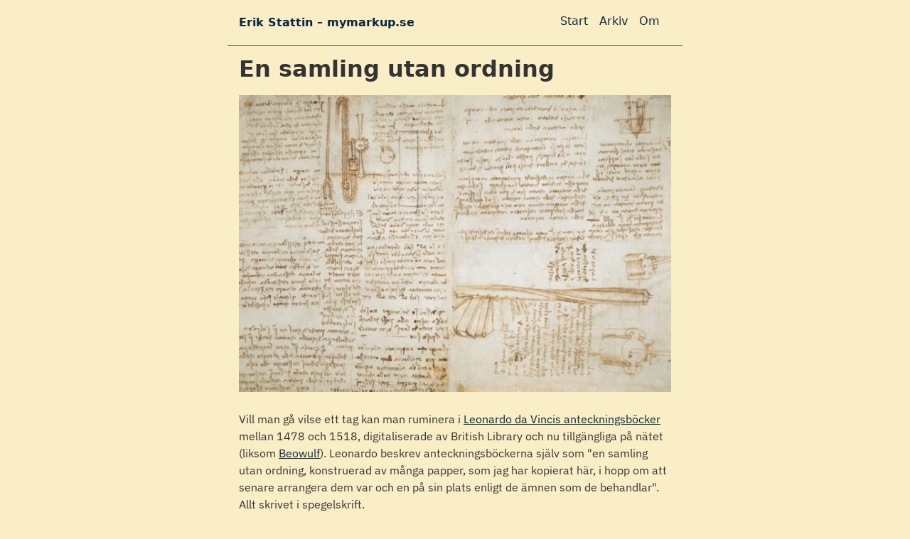

--- FILE ---
content_type: text/html; charset=utf-8
request_url: https://mymarkup.se/2013/02/11/en-samling-utan-ordning/
body_size: 4648
content:
<!DOCTYPE html><html lang="en"><head>

		<meta charset="utf-8">
		<meta name="viewport" content="width=device-width, initial-scale=1.0">
		<meta name="robots" content="index,follow"><!-- All Search Engines -->
		<meta name="googlebot" content="index,follow"><!-- Google Specific -->
		<title>En samling utan ordning</title>
		<meta name="author" content="Erik Stattin">
		<meta name="description" content="Sedan 2001">

		<meta property="og:type" content="website">
		<meta property="og:url" content="https://mymarkup.se">
		<meta property="og:locale" content="sv_SE">
		<meta property="og:title" content="En samling utan ordning">
		<meta property="og:description" content="Sedan 2001">
		<meta property="og:image" content="https://mymarkup.se/about/rX-Tvjqb5Q-955.avif">
		<meta property="og:image:alt" content="Komet">

		<meta name="twitter:url" content="https://mymarkup.se">
		<meta name="twitter:title" content="En samling utan ordning">
		<meta name="twitter:description" content="Sedan 2001">
		<meta name="twitter:image" content="https://mymarkup.se/about/rX-Tvjqb5Q-955.avif">
		<meta name="twitter:image:alt" content="Komet">

		<link rel="icon" href="/img/1f63d.svg" type="image/svg+xml">

		<link rel="alternate" href="feed/index.xml" type="application/atom+xml" title="Erik Stattin – mymarkup.se">
		<meta name="generator" content="Eleventy v3.1.2">
		
		<style>/**
 * okaidia theme for JavaScript, CSS and HTML
 * Loosely based on Monokai textmate theme by http://www.monokai.nl/
 * @author ocodia
 */

code[class*="language-"],
pre[class*="language-"] {
	color: #f8f8f2;
	background: none;
	text-shadow: 0 1px rgba(0, 0, 0, 0.3);
	font-family: Consolas, Monaco, 'Andale Mono', 'Ubuntu Mono', monospace;
	font-size: 1em;
	text-align: left;
	white-space: pre;
	word-spacing: normal;
	word-break: normal;
	word-wrap: normal;
	line-height: 1.5;

	-moz-tab-size: 4;
	-o-tab-size: 4;
	tab-size: 4;

	-webkit-hyphens: none;
	-moz-hyphens: none;
	-ms-hyphens: none;
	hyphens: none;
}

/* Code blocks */
pre[class*="language-"] {
	padding: 1em;
	margin: .5em 0;
	overflow: auto;
	border-radius: 0.3em;
}

:not(pre) > code[class*="language-"],
pre[class*="language-"] {
	background: #272822;
}

/* Inline code */
:not(pre) > code[class*="language-"] {
	padding: .1em;
	border-radius: .3em;
	white-space: normal;
}

.token.comment,
.token.prolog,
.token.doctype,
.token.cdata {
	color: #8292a2;
}

.token.punctuation {
	color: #f8f8f2;
}

.token.namespace {
	opacity: .7;
}

.token.property,
.token.tag,
.token.constant,
.token.symbol,
.token.deleted {
	color: #f92672;
}

.token.boolean,
.token.number {
	color: #ae81ff;
}

.token.selector,
.token.attr-name,
.token.string,
.token.char,
.token.builtin,
.token.inserted {
	color: #a6e22e;
}

.token.operator,
.token.entity,
.token.url,
.language-css .token.string,
.style .token.string,
.token.variable {
	color: #f8f8f2;
}

.token.atrule,
.token.attr-value,
.token.function,
.token.class-name {
	color: #e6db74;
}

.token.keyword {
	color: #66d9ef;
}

.token.regex,
.token.important {
	color: #fd971f;
}

.token.important,
.token.bold {
	font-weight: bold;
}
.token.italic {
	font-style: italic;
}

.token.entity {
	cursor: help;
}
/*
 * New diff- syntax
 */

pre[class*="language-diff-"] {
	--eleventy-code-padding: 1.25em;
	padding-left: var(--eleventy-code-padding);
	padding-right: var(--eleventy-code-padding);
}
.token.deleted {
	background-color: hsl(0, 51%, 37%);
	color: inherit;
}
.token.inserted {
	background-color: hsl(126, 31%, 39%);
	color: inherit;
}

/* Make the + and - characters unselectable for copy/paste */
.token.prefix.unchanged,
.token.prefix.inserted,
.token.prefix.deleted {
	-webkit-user-select: none;
	user-select: none;
	display: inline-flex;
	align-items: center;
	justify-content: center;
	padding-top: 2px;
	padding-bottom: 2px;
}
.token.prefix.inserted,
.token.prefix.deleted {
	width: var(--eleventy-code-padding);
	background-color: rgba(0,0,0,.2);
}

/* Optional: full-width background color */
.token.inserted:not(.prefix),
.token.deleted:not(.prefix) {
	display: block;
	margin-left: calc(-1 * var(--eleventy-code-padding));
	margin-right: calc(-1 * var(--eleventy-code-padding));
	text-decoration: none; /* override del, ins, mark defaults */
	color: inherit; /* override del, ins, mark defaults */
}
/* This is an arbitrary CSS string added to the bundle */
/* Defaults */
:root {
	--font-family: 'IBMPlex';
	--font-family-system: -apple-system, system-ui, sans-serif;
	--font-family-monospace: Consolas, Menlo, Monaco, Andale Mono WT, Andale Mono, Lucida Console, Lucida Sans Typewriter, DejaVu Sans Mono, Bitstream Vera Sans Mono, Liberation Mono, Nimbus Mono L, Courier New, Courier, monospace;
}

@font-face {
  font-family: 'IBMPlex';
  src: url('/fonts/IBMPlex/IBMPlexSans-VariableFont_wdth,wght.ttf') format('truetype');
  font-weight: normal;
  font-style: normal;
}

/* Theme colors */
:root {
	--color-gray-20: #e0e0e0;
	--color-gray-50: #C0C0C0;
	--color-gray-90: #333;

	--color-black: #444;

	--background-color: #FAEEC6 ;

	--text-color: var(--color-gray-90);
	--text-color-link: #082840;
	--text-color-link-active: #5f2b48;
	--text-color-link-visited: #17050F;

	--syntax-tab-size: 2;
}

@media (prefers-color-scheme: dark) {
	:root {
		--color-gray-20: #e0e0e0;
		--color-gray-50: #C0C0C0;
		--color-gray-90: #dad8d8;

		/* --text-color is assigned to --color-gray-_ above */
		--text-color-link: #1493fb;
		--text-color-link-active: #6969f7;
		--text-color-link-visited: #a6a6f8;

		--background-color: #15202b;
	}
}


/* Global stylesheet */
* {
	box-sizing: border-box;
}

@view-transition {
	navigation: auto;
}

html,

html {
	overflow-y: scroll;
}
body {
	padding: 0;
	margin: 0 auto;
	font-family: var(--font-family-system);
	color: var(--text-color);
	background-color: var(--background-color);
	line-height: 200%;
	max-width: 40em;
}

article {
	padding: 0;
	margin: 0 auto;
	font-family: var(--font-family);
	color: var(--text-color);
	background-color: var(--background-color);
	line-height: 200%;
	max-width: 40em;
}

/* https://www.a11yproject.com/posts/how-to-hide-content/ */
.visually-hidden {
  position: absolute;
  width: 1px;
  height: 1px;
  padding: 0;
  margin: -1px;
  overflow: hidden;
  clip: rect(0 0 0 0);
  border: 0;
}

/* Fluid images via https://www.zachleat.com/web/fluid-images/ */
img {
  max-width: 100%;
}
img[width][height] {
  height: auto;
}
img[src$=".svg"] {
  width: 100%;
  height: auto;
  max-width: none;
}

p:last-child {
	margin-bottom: 0;
}
p {
	line-height: 1.5;
}

li {
	line-height: 1.5;
}

a[href] {
	color: var(--text-color-link);
}
a[href]:visited {
	color: var(--text-color-link-visited);
}
a[href]:hover,
a[href]:active {
	color: var(--text-color-link-active);
}

main,
footer {
	padding: 1rem;
}
main :first-child {
	margin-top: 0;
}

header {
	border-bottom: 1px solid var(--color-black);
}
header:after {
	content: "";
	display: table;
	clear: both;
}

.links-nextprev {
	display: flex;
	justify-content: space-between;
	gap: .5em 1em;
	list-style: "";
	border-top: 1px solid var(--color-gray-20);
	padding: 1em 0;
}
.links-nextprev > * {
	flex-grow: 1;
}
.links-nextprev-next {
	text-align: right;
}

table {
	margin: 1em 0;
}
table td,
table th {
	padding-right: 1em;
}

pre,
code {
	font-family: var(--font-family-monospace);
}
pre:not([class*="language-"]) {
	margin: .5em 0;
	line-height: 1.375; /* 22px /16 */
	-moz-tab-size: var(--syntax-tab-size);
	-o-tab-size: var(--syntax-tab-size);
	tab-size: var(--syntax-tab-size);
	-webkit-hyphens: none;
	-ms-hyphens: none;
	hyphens: none;
	direction: ltr;
	text-align: left;
	white-space: pre;
	word-spacing: normal;
	word-break: normal;
	overflow-x: auto;
}
code {
	word-break: break-all;
}

/* Header */
header {
	display: flex;
	justify-content: space-between;
	gap: 1em .5em;
	flex-wrap: wrap;
	align-items: center;
	padding: 1em;
}

header nav {
  margin-left: auto;
}


.home-link {
	font-size: 1em; /* 16px /16 */
	font-weight: 700;
	margin-right: 2em;
}
.home-link:link:not(:hover) {
	text-decoration: none;
}

/* Nav */
.nav {
	display: flex;
	gap: 1em;
	padding: 0;
	margin: 0;
	list-style: none;
}
.nav-item {
	display: inline-block;
	margin-right: 1em;
}
.nav-item a[href]:not(:hover) {
	text-decoration: none;
}
.nav a[href][aria-current="page"] {
	text-decoration: underline;
}

/* Posts list */
.postlist {
	list-style: none;
	padding: 0;
	padding-left: 1.5rem;
}
.postlist-item {
	display: flex;
	flex-wrap: wrap;
	align-items: baseline;
	counter-increment: start-from -1;
	margin-bottom: 1em;
}
.postlist-item:before {
	display: inline-block;
	pointer-events: none;
	content: "" counter(start-from, decimal-leading-zero) ". ";
	line-height: 100%;
	text-align: right;
	margin-left: -1.5rem;
}
.postlist-date,
.postlist-item:before {
	font-size: 0.8125em; /* 13px /16 */
	color: var(--color-gray-90);
}
.postlist-date {
	word-spacing: -0.5px;
}
.postlist-link {
	font-size: 1.1875em; /* 19px /16 */
	font-weight: 700;
	flex-basis: calc(100% - 1.5rem);
	padding-left: .25em;
	padding-right: .5em;
	text-underline-position: from-font;
	text-underline-offset: 0;
	text-decoration-thickness: 1px;
}
.postlist-item-active .postlist-link {
	font-weight: bold;
}

/* Tags */
.post-tag {
	display: inline-flex;
	align-items: center;
	justify-content: center;
	text-transform: capitalize;
	font-style: italic;
}
.postlist-item > .post-tag {
	align-self: center;
}

/* Tags list */
.post-metadata {
	display: inline-flex;
	flex-wrap: wrap;
	gap: .5em;
	list-style: none;
	padding: 0;
	margin: 0;
	font-size: 0.75em;
}
.post-metadata time {
	margin-right: 1em;
}

blockquote {
  border-left: 5px solid orange; /* Creates the left orange bar */
  padding-left: 10px; /* Adds space between the bar and the text */
  margin: 20px 0; /* Adds vertical spacing for separation */
  font-style: italic; /* Optional: Makes the text italic */
  color: #555; /* Optional: Sets the text color */
 /* background-color: #f9f9f9; /* Optional: Adds a light background color */
}

blockquote cite {
    display: block; /* Makes the <cite> element start on a new line */
    font-style: italic; /* Makes the text italic */
    font-size: 0.70em;
    margin-top: 10px; /* Adds some space above the <cite> element */
   /* margin-left: 20px; */
    color: black;
    padding: 2px;
    background-color: #FDB2A2 ;
}

.links-post {
	background-color:;
	padding-top: 1em;
	padding-bottom: 1em;
/*	border: solid; color: #E6E4D9; 
	border-width: 1px; */
	color: black;
}

ul {
  list-style-type: square;}

ul li {
    margin-bottom: 5px;

}

ol li {
    margin-bottom: 0.4em;

}

footer {
	font-size: 0.75em;
	font-color: #B2BEB5;
}

.rounded {
    border-radius: 8px; /* adjust as needed */
}


hr {
  border: none;
  height: 1px;
  background-color: #444;
  margin: 2rem 0;
}

/* Anchor links only on the start page */
.home a {
  text-decoration: none;
  font-style: none;
  font-size:1.5em;
}

.latest {
	text-decoration: none;
	font-style: none;
	font-weight: bold;
	padding-bottom: 0.5em;

}</style>
	</head>
	<body>
		<a href="#skip" class="visually-hidden">Skip to main content</a>

		<header>
			<a href="/" class="home-link">Erik Stattin – mymarkup.se</a>
			<nav class="nav-wrapper">
				<h2 class="visually-hidden" id="top-level-navigation-menu">Top level navigation menu</h2>
				<ul class="nav">
					<li class="nav-item"><a href="/feed/index.xml"></a></li>
					<li class="nav-item"><a href="/">Start</a></li>
					<li class="nav-item"><a href="/arkiv/">Arkiv</a></li>
					<li class="nav-item"><a href="/about/">Om</a></li>
				</ul>
			</nav>
		</header>

		<main id="skip">

			<heading-anchors>
				
<h1 id="en-samling-utan-ordning">En samling utan ordning</h1>

<article>
<picture><source type="image/avif" srcset="/2013/02/11/en-samling-utan-ordning/pQRW2gjUX0-650.avif 650w"><source type="image/webp" srcset="/2013/02/11/en-samling-utan-ordning/pQRW2gjUX0-650.webp 650w"><img loading="lazy" decoding="async" src="/2013/02/11/en-samling-utan-ordning/pQRW2gjUX0-650.jpeg" alt="leonard_notebook2" width="650" height="446"></picture>
<p>Vill man gå vilse ett tag kan man ruminera i <a href="http://www.bl.uk/manuscripts/FullDisplay.aspx?ref=Arundel_MS_263">Leonardo da Vincis anteckningsböcker</a> mellan&nbsp;1478 och 1518, digitaliserade av British Library och nu tillgängliga på nätet (liksom <a href="http://www.bl.uk/manuscripts/FullDisplay.aspx?ref=Cotton_MS_vitellius_a_xv">Beowulf</a>). Leonardo beskrev anteckningsböckerna själv som "en samling utan ordning, konstruerad av många papper, som jag har kopierat här, i hopp om att senare arrangera dem var och en på sin plats enligt de ämnen som de behandlar". Allt skrivet i spegelskrift.</p>

</article>
<ul class="post-metadata">
 <li>Publicerat: <time datetime="2013-02-11">2013-02-11</time>∞</li></ul>
    <ul class="links-nextprev">
        <li class="links-nextprev-prev">
          ← Tidigare<br>
          <a href="/2013/02/10/fran-abstracts-till-concretes/">
            Från Abstracts till Concretes
          </a>
        </li>
      
        <li class="links-nextprev-next">
          Nästa →<br>
          <a href="/2013/02/11/genomindustrin/">
            Genomindustrin
          </a>
        </li>
      
    </ul>

			</heading-anchors>
		</main>

  <bsky-embed username="mymarkup.se" feed="at://...(decide between username, feed, or search)" search="#BuildInPublic (decide between username, feed, and search)" mode="light" limit="1" link-target="_blank" link-image="true" load-more="false" disable-styles="false" date-format="{&quot;type&quot;:&quot;absolute&quot;,&quot;locale&quot;:&quot;sv-SE&quot;,&quot;options&quot;:{&quot;weekday&quot;:&quot;long&quot;,&quot;year&quot;:&quot;numeric&quot;,&quot;month&quot;:&quot;long&quot;,&quot;day&quot;:&quot;numeric&quot;}}">
  </bsky-embed>

		<footer>
			<p>Kommer till dig från 7:e våningen i Årsta.</p>
			<p>Prenumerera på <a href="/feed/index.xml">RSS</a>.
		</p></footer>

		<!-- This page `/2013/02/11/en-samling-utan-ordning/` was built on 2026-01-18T14:16:56.460Z -->
		<script type="module" src="/dist/cC8wS6ZjFU.js"></script>
		<script data-goatcounter="https://mymarkup.goatcounter.com/count" async="" src="//gc.zgo.at/count.js"></script>
        <script type="module" src="https://cdn.jsdelivr.net/npm/bsky-embed/dist/bsky-embed.es.js" async=""></script>
	
</body></html>

--- FILE ---
content_type: application/javascript; charset=UTF-8
request_url: https://mymarkup.se/dist/cC8wS6ZjFU.js
body_size: 1519
content:
// Thank you to https://github.com/daviddarnes/heading-anchors
// Thank you to https://amberwilson.co.uk/blog/are-your-anchor-links-accessible/

let globalInstanceIndex = 0;

class HeadingAnchors extends HTMLElement {
	static register(tagName = "heading-anchors", registry = window.customElements) {
		if(registry && !registry.get(tagName)) {
			registry.define(tagName, this);
		}
	}

	static attributes = {
		exclude: "data-ha-exclude",
		prefix: "prefix",
		content: "content",
	}

	static classes = {
		anchor: "ha",
		placeholder: "ha-placeholder",
		srOnly: "ha-visualhide",
	}

	static defaultSelector = "h2,h3,h4,h5,h6";

	static css = `
.${HeadingAnchors.classes.srOnly} {
	clip: rect(0 0 0 0);
	height: 1px;
	overflow: hidden;
	position: absolute;
	width: 1px;
}
.${HeadingAnchors.classes.anchor} {
	position: absolute;
	left: var(--ha_offsetx);
	top: var(--ha_offsety);
	text-decoration: none;
	opacity: 0;
}
.${HeadingAnchors.classes.placeholder} {
	opacity: .3;
}
.${HeadingAnchors.classes.anchor}:is(:focus-within, :hover) {
	opacity: 1;
}
.${HeadingAnchors.classes.anchor},
.${HeadingAnchors.classes.placeholder} {
	display: inline-block;
	padding: 0 .25em;

	/* Disable selection of visually hidden label */
	-webkit-user-select: none;
	user-select: none;
}

@supports (anchor-name: none) {
	.${HeadingAnchors.classes.anchor} {
		position: absolute;
		left: anchor(left);
		top: anchor(top);
	}
}`;

	get supports() {
		return "replaceSync" in CSSStyleSheet.prototype;
	}

	get supportsAnchorPosition() {
		return CSS.supports("anchor-name: none");
	}

	constructor() {
		super();

		if(!this.supports) {
			return;
		}

		let sheet = new CSSStyleSheet();
		sheet.replaceSync(HeadingAnchors.css);
		document.adoptedStyleSheets = [...document.adoptedStyleSheets, sheet];

		this.headingStyles = {};
		this.instanceIndex = globalInstanceIndex++;
	}

	connectedCallback() {
		if (!this.supports) {
			return;
		}

		this.headings.forEach((heading, index) => {
			if(!heading.hasAttribute(HeadingAnchors.attributes.exclude)) {
				let anchor = this.getAnchorElement(heading);
				let placeholder = this.getPlaceholderElement();

				// Prefers anchor position approach for better accessibility
				// https://amberwilson.co.uk/blog/are-your-anchor-links-accessible/
				if(this.supportsAnchorPosition) {
					let anchorName = `--ha_${this.instanceIndex}_${index}`;
					placeholder.style.setProperty("anchor-name", anchorName);
					anchor.style.positionAnchor = anchorName;
				}

				heading.appendChild(placeholder);
				heading.after(anchor);
			}
		});
	}

	// Polyfill-only
	positionAnchorFromPlaceholder(placeholder) {
		if(!placeholder) {
			return;
		}

		let heading = placeholder.closest("h1,h2,h3,h4,h5,h6");
		if(!heading.nextElementSibling) {
			return;
		}

		// TODO next element could be more defensive
		this.positionAnchor(heading.nextElementSibling);
	}

	// Polyfill-only
	positionAnchor(anchor) {
		if(!anchor || !anchor.previousElementSibling) {
			return;
		}

		// TODO previous element could be more defensive
		let heading = anchor.previousElementSibling;
		this.setFontProp(heading, anchor);

		if(this.supportsAnchorPosition) {
			// quit early
			return;
		}

		let placeholder = heading.querySelector(`.${HeadingAnchors.classes.placeholder}`);
		if(placeholder) {
			anchor.style.setProperty("--ha_offsetx", `${placeholder.offsetLeft}px`);
			anchor.style.setProperty("--ha_offsety", `${placeholder.offsetTop}px`);
		}
	}

	setFontProp(heading, anchor) {
		let placeholder = heading.querySelector(`.${HeadingAnchors.classes.placeholder}`);
		if(placeholder) {
			let style = getComputedStyle(placeholder);
			let props = ["font-weight", "font-size", "line-height", "font-family"];
			let [weight, size, lh, family] = props.map(name => style.getPropertyValue(name));
			anchor.style.setProperty("font", `${weight} ${size}/${lh} ${family}`);
			let vars = style.getPropertyValue("font-variation-settings");
			if(vars) {
				anchor.style.setProperty("font-variation-settings", vars);
			}
		}
	}

	getAccessibleTextPrefix() {
		// Useful for i18n
		return this.getAttribute(HeadingAnchors.attributes.prefix) || "Jump to section titled";
	}

	getContent() {
		if(this.hasAttribute(HeadingAnchors.attributes.content)) {
			return this.getAttribute(HeadingAnchors.attributes.content);
		}
		return "#";
	}

	// Placeholder nests inside of heading
	getPlaceholderElement() {
		let ph = document.createElement("span");
		ph.setAttribute("aria-hidden", true);
		ph.classList.add(HeadingAnchors.classes.placeholder);
		let content = this.getContent();
		if(content) {
			ph.textContent = content;
		}

		ph.addEventListener("mouseover", (e) => {
			let placeholder = e.target.closest(`.${HeadingAnchors.classes.placeholder}`);
			if(placeholder) {
				this.positionAnchorFromPlaceholder(placeholder);
			}
		});

		return ph;
	}

	getAnchorElement(heading) {
		let anchor = document.createElement("a");
		anchor.href = `#${heading.id}`;
		anchor.classList.add(HeadingAnchors.classes.anchor);

		let content = this.getContent();
		anchor.innerHTML = `<span class="${HeadingAnchors.classes.srOnly}">${this.getAccessibleTextPrefix()}: ${heading.textContent}</span>${content ? `<span aria-hidden="true">${content}</span>` : ""}`;

		anchor.addEventListener("focus", e => {
			let anchor = e.target.closest(`.${HeadingAnchors.classes.anchor}`);
			if(anchor) {
				this.positionAnchor(anchor);
			}
		});

		anchor.addEventListener("mouseover", (e) => {
			// when CSS anchor positioning is supported, this is only used to set the font
			let anchor = e.target.closest(`.${HeadingAnchors.classes.anchor}`);
			this.positionAnchor(anchor);
		});

		return anchor;
	}

	get headings() {
		return this.querySelectorAll(this.selector.split(",").map(entry => `${entry.trim()}[id]`));
	}

	get selector() {
		return this.getAttribute("selector") || HeadingAnchors.defaultSelector;
	}
}

HeadingAnchors.register();

export { HeadingAnchors }